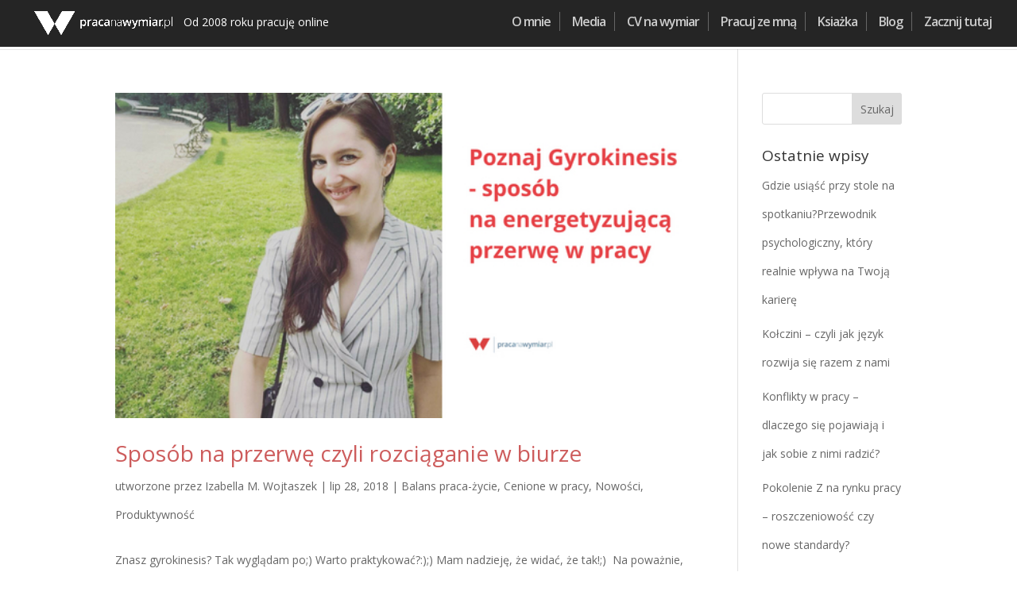

--- FILE ---
content_type: text/html; charset=utf-8
request_url: https://www.google.com/recaptcha/api2/anchor?ar=1&k=6LdDhrcbAAAAAJ1iaCm7Twnz2t5V3vGPrplNoHiB&co=aHR0cHM6Ly9wcmFjYW5hd3ltaWFyLnBsOjQ0Mw..&hl=en&v=PoyoqOPhxBO7pBk68S4YbpHZ&size=invisible&anchor-ms=20000&execute-ms=30000&cb=ym3uuwcw6am1
body_size: 48782
content:
<!DOCTYPE HTML><html dir="ltr" lang="en"><head><meta http-equiv="Content-Type" content="text/html; charset=UTF-8">
<meta http-equiv="X-UA-Compatible" content="IE=edge">
<title>reCAPTCHA</title>
<style type="text/css">
/* cyrillic-ext */
@font-face {
  font-family: 'Roboto';
  font-style: normal;
  font-weight: 400;
  font-stretch: 100%;
  src: url(//fonts.gstatic.com/s/roboto/v48/KFO7CnqEu92Fr1ME7kSn66aGLdTylUAMa3GUBHMdazTgWw.woff2) format('woff2');
  unicode-range: U+0460-052F, U+1C80-1C8A, U+20B4, U+2DE0-2DFF, U+A640-A69F, U+FE2E-FE2F;
}
/* cyrillic */
@font-face {
  font-family: 'Roboto';
  font-style: normal;
  font-weight: 400;
  font-stretch: 100%;
  src: url(//fonts.gstatic.com/s/roboto/v48/KFO7CnqEu92Fr1ME7kSn66aGLdTylUAMa3iUBHMdazTgWw.woff2) format('woff2');
  unicode-range: U+0301, U+0400-045F, U+0490-0491, U+04B0-04B1, U+2116;
}
/* greek-ext */
@font-face {
  font-family: 'Roboto';
  font-style: normal;
  font-weight: 400;
  font-stretch: 100%;
  src: url(//fonts.gstatic.com/s/roboto/v48/KFO7CnqEu92Fr1ME7kSn66aGLdTylUAMa3CUBHMdazTgWw.woff2) format('woff2');
  unicode-range: U+1F00-1FFF;
}
/* greek */
@font-face {
  font-family: 'Roboto';
  font-style: normal;
  font-weight: 400;
  font-stretch: 100%;
  src: url(//fonts.gstatic.com/s/roboto/v48/KFO7CnqEu92Fr1ME7kSn66aGLdTylUAMa3-UBHMdazTgWw.woff2) format('woff2');
  unicode-range: U+0370-0377, U+037A-037F, U+0384-038A, U+038C, U+038E-03A1, U+03A3-03FF;
}
/* math */
@font-face {
  font-family: 'Roboto';
  font-style: normal;
  font-weight: 400;
  font-stretch: 100%;
  src: url(//fonts.gstatic.com/s/roboto/v48/KFO7CnqEu92Fr1ME7kSn66aGLdTylUAMawCUBHMdazTgWw.woff2) format('woff2');
  unicode-range: U+0302-0303, U+0305, U+0307-0308, U+0310, U+0312, U+0315, U+031A, U+0326-0327, U+032C, U+032F-0330, U+0332-0333, U+0338, U+033A, U+0346, U+034D, U+0391-03A1, U+03A3-03A9, U+03B1-03C9, U+03D1, U+03D5-03D6, U+03F0-03F1, U+03F4-03F5, U+2016-2017, U+2034-2038, U+203C, U+2040, U+2043, U+2047, U+2050, U+2057, U+205F, U+2070-2071, U+2074-208E, U+2090-209C, U+20D0-20DC, U+20E1, U+20E5-20EF, U+2100-2112, U+2114-2115, U+2117-2121, U+2123-214F, U+2190, U+2192, U+2194-21AE, U+21B0-21E5, U+21F1-21F2, U+21F4-2211, U+2213-2214, U+2216-22FF, U+2308-230B, U+2310, U+2319, U+231C-2321, U+2336-237A, U+237C, U+2395, U+239B-23B7, U+23D0, U+23DC-23E1, U+2474-2475, U+25AF, U+25B3, U+25B7, U+25BD, U+25C1, U+25CA, U+25CC, U+25FB, U+266D-266F, U+27C0-27FF, U+2900-2AFF, U+2B0E-2B11, U+2B30-2B4C, U+2BFE, U+3030, U+FF5B, U+FF5D, U+1D400-1D7FF, U+1EE00-1EEFF;
}
/* symbols */
@font-face {
  font-family: 'Roboto';
  font-style: normal;
  font-weight: 400;
  font-stretch: 100%;
  src: url(//fonts.gstatic.com/s/roboto/v48/KFO7CnqEu92Fr1ME7kSn66aGLdTylUAMaxKUBHMdazTgWw.woff2) format('woff2');
  unicode-range: U+0001-000C, U+000E-001F, U+007F-009F, U+20DD-20E0, U+20E2-20E4, U+2150-218F, U+2190, U+2192, U+2194-2199, U+21AF, U+21E6-21F0, U+21F3, U+2218-2219, U+2299, U+22C4-22C6, U+2300-243F, U+2440-244A, U+2460-24FF, U+25A0-27BF, U+2800-28FF, U+2921-2922, U+2981, U+29BF, U+29EB, U+2B00-2BFF, U+4DC0-4DFF, U+FFF9-FFFB, U+10140-1018E, U+10190-1019C, U+101A0, U+101D0-101FD, U+102E0-102FB, U+10E60-10E7E, U+1D2C0-1D2D3, U+1D2E0-1D37F, U+1F000-1F0FF, U+1F100-1F1AD, U+1F1E6-1F1FF, U+1F30D-1F30F, U+1F315, U+1F31C, U+1F31E, U+1F320-1F32C, U+1F336, U+1F378, U+1F37D, U+1F382, U+1F393-1F39F, U+1F3A7-1F3A8, U+1F3AC-1F3AF, U+1F3C2, U+1F3C4-1F3C6, U+1F3CA-1F3CE, U+1F3D4-1F3E0, U+1F3ED, U+1F3F1-1F3F3, U+1F3F5-1F3F7, U+1F408, U+1F415, U+1F41F, U+1F426, U+1F43F, U+1F441-1F442, U+1F444, U+1F446-1F449, U+1F44C-1F44E, U+1F453, U+1F46A, U+1F47D, U+1F4A3, U+1F4B0, U+1F4B3, U+1F4B9, U+1F4BB, U+1F4BF, U+1F4C8-1F4CB, U+1F4D6, U+1F4DA, U+1F4DF, U+1F4E3-1F4E6, U+1F4EA-1F4ED, U+1F4F7, U+1F4F9-1F4FB, U+1F4FD-1F4FE, U+1F503, U+1F507-1F50B, U+1F50D, U+1F512-1F513, U+1F53E-1F54A, U+1F54F-1F5FA, U+1F610, U+1F650-1F67F, U+1F687, U+1F68D, U+1F691, U+1F694, U+1F698, U+1F6AD, U+1F6B2, U+1F6B9-1F6BA, U+1F6BC, U+1F6C6-1F6CF, U+1F6D3-1F6D7, U+1F6E0-1F6EA, U+1F6F0-1F6F3, U+1F6F7-1F6FC, U+1F700-1F7FF, U+1F800-1F80B, U+1F810-1F847, U+1F850-1F859, U+1F860-1F887, U+1F890-1F8AD, U+1F8B0-1F8BB, U+1F8C0-1F8C1, U+1F900-1F90B, U+1F93B, U+1F946, U+1F984, U+1F996, U+1F9E9, U+1FA00-1FA6F, U+1FA70-1FA7C, U+1FA80-1FA89, U+1FA8F-1FAC6, U+1FACE-1FADC, U+1FADF-1FAE9, U+1FAF0-1FAF8, U+1FB00-1FBFF;
}
/* vietnamese */
@font-face {
  font-family: 'Roboto';
  font-style: normal;
  font-weight: 400;
  font-stretch: 100%;
  src: url(//fonts.gstatic.com/s/roboto/v48/KFO7CnqEu92Fr1ME7kSn66aGLdTylUAMa3OUBHMdazTgWw.woff2) format('woff2');
  unicode-range: U+0102-0103, U+0110-0111, U+0128-0129, U+0168-0169, U+01A0-01A1, U+01AF-01B0, U+0300-0301, U+0303-0304, U+0308-0309, U+0323, U+0329, U+1EA0-1EF9, U+20AB;
}
/* latin-ext */
@font-face {
  font-family: 'Roboto';
  font-style: normal;
  font-weight: 400;
  font-stretch: 100%;
  src: url(//fonts.gstatic.com/s/roboto/v48/KFO7CnqEu92Fr1ME7kSn66aGLdTylUAMa3KUBHMdazTgWw.woff2) format('woff2');
  unicode-range: U+0100-02BA, U+02BD-02C5, U+02C7-02CC, U+02CE-02D7, U+02DD-02FF, U+0304, U+0308, U+0329, U+1D00-1DBF, U+1E00-1E9F, U+1EF2-1EFF, U+2020, U+20A0-20AB, U+20AD-20C0, U+2113, U+2C60-2C7F, U+A720-A7FF;
}
/* latin */
@font-face {
  font-family: 'Roboto';
  font-style: normal;
  font-weight: 400;
  font-stretch: 100%;
  src: url(//fonts.gstatic.com/s/roboto/v48/KFO7CnqEu92Fr1ME7kSn66aGLdTylUAMa3yUBHMdazQ.woff2) format('woff2');
  unicode-range: U+0000-00FF, U+0131, U+0152-0153, U+02BB-02BC, U+02C6, U+02DA, U+02DC, U+0304, U+0308, U+0329, U+2000-206F, U+20AC, U+2122, U+2191, U+2193, U+2212, U+2215, U+FEFF, U+FFFD;
}
/* cyrillic-ext */
@font-face {
  font-family: 'Roboto';
  font-style: normal;
  font-weight: 500;
  font-stretch: 100%;
  src: url(//fonts.gstatic.com/s/roboto/v48/KFO7CnqEu92Fr1ME7kSn66aGLdTylUAMa3GUBHMdazTgWw.woff2) format('woff2');
  unicode-range: U+0460-052F, U+1C80-1C8A, U+20B4, U+2DE0-2DFF, U+A640-A69F, U+FE2E-FE2F;
}
/* cyrillic */
@font-face {
  font-family: 'Roboto';
  font-style: normal;
  font-weight: 500;
  font-stretch: 100%;
  src: url(//fonts.gstatic.com/s/roboto/v48/KFO7CnqEu92Fr1ME7kSn66aGLdTylUAMa3iUBHMdazTgWw.woff2) format('woff2');
  unicode-range: U+0301, U+0400-045F, U+0490-0491, U+04B0-04B1, U+2116;
}
/* greek-ext */
@font-face {
  font-family: 'Roboto';
  font-style: normal;
  font-weight: 500;
  font-stretch: 100%;
  src: url(//fonts.gstatic.com/s/roboto/v48/KFO7CnqEu92Fr1ME7kSn66aGLdTylUAMa3CUBHMdazTgWw.woff2) format('woff2');
  unicode-range: U+1F00-1FFF;
}
/* greek */
@font-face {
  font-family: 'Roboto';
  font-style: normal;
  font-weight: 500;
  font-stretch: 100%;
  src: url(//fonts.gstatic.com/s/roboto/v48/KFO7CnqEu92Fr1ME7kSn66aGLdTylUAMa3-UBHMdazTgWw.woff2) format('woff2');
  unicode-range: U+0370-0377, U+037A-037F, U+0384-038A, U+038C, U+038E-03A1, U+03A3-03FF;
}
/* math */
@font-face {
  font-family: 'Roboto';
  font-style: normal;
  font-weight: 500;
  font-stretch: 100%;
  src: url(//fonts.gstatic.com/s/roboto/v48/KFO7CnqEu92Fr1ME7kSn66aGLdTylUAMawCUBHMdazTgWw.woff2) format('woff2');
  unicode-range: U+0302-0303, U+0305, U+0307-0308, U+0310, U+0312, U+0315, U+031A, U+0326-0327, U+032C, U+032F-0330, U+0332-0333, U+0338, U+033A, U+0346, U+034D, U+0391-03A1, U+03A3-03A9, U+03B1-03C9, U+03D1, U+03D5-03D6, U+03F0-03F1, U+03F4-03F5, U+2016-2017, U+2034-2038, U+203C, U+2040, U+2043, U+2047, U+2050, U+2057, U+205F, U+2070-2071, U+2074-208E, U+2090-209C, U+20D0-20DC, U+20E1, U+20E5-20EF, U+2100-2112, U+2114-2115, U+2117-2121, U+2123-214F, U+2190, U+2192, U+2194-21AE, U+21B0-21E5, U+21F1-21F2, U+21F4-2211, U+2213-2214, U+2216-22FF, U+2308-230B, U+2310, U+2319, U+231C-2321, U+2336-237A, U+237C, U+2395, U+239B-23B7, U+23D0, U+23DC-23E1, U+2474-2475, U+25AF, U+25B3, U+25B7, U+25BD, U+25C1, U+25CA, U+25CC, U+25FB, U+266D-266F, U+27C0-27FF, U+2900-2AFF, U+2B0E-2B11, U+2B30-2B4C, U+2BFE, U+3030, U+FF5B, U+FF5D, U+1D400-1D7FF, U+1EE00-1EEFF;
}
/* symbols */
@font-face {
  font-family: 'Roboto';
  font-style: normal;
  font-weight: 500;
  font-stretch: 100%;
  src: url(//fonts.gstatic.com/s/roboto/v48/KFO7CnqEu92Fr1ME7kSn66aGLdTylUAMaxKUBHMdazTgWw.woff2) format('woff2');
  unicode-range: U+0001-000C, U+000E-001F, U+007F-009F, U+20DD-20E0, U+20E2-20E4, U+2150-218F, U+2190, U+2192, U+2194-2199, U+21AF, U+21E6-21F0, U+21F3, U+2218-2219, U+2299, U+22C4-22C6, U+2300-243F, U+2440-244A, U+2460-24FF, U+25A0-27BF, U+2800-28FF, U+2921-2922, U+2981, U+29BF, U+29EB, U+2B00-2BFF, U+4DC0-4DFF, U+FFF9-FFFB, U+10140-1018E, U+10190-1019C, U+101A0, U+101D0-101FD, U+102E0-102FB, U+10E60-10E7E, U+1D2C0-1D2D3, U+1D2E0-1D37F, U+1F000-1F0FF, U+1F100-1F1AD, U+1F1E6-1F1FF, U+1F30D-1F30F, U+1F315, U+1F31C, U+1F31E, U+1F320-1F32C, U+1F336, U+1F378, U+1F37D, U+1F382, U+1F393-1F39F, U+1F3A7-1F3A8, U+1F3AC-1F3AF, U+1F3C2, U+1F3C4-1F3C6, U+1F3CA-1F3CE, U+1F3D4-1F3E0, U+1F3ED, U+1F3F1-1F3F3, U+1F3F5-1F3F7, U+1F408, U+1F415, U+1F41F, U+1F426, U+1F43F, U+1F441-1F442, U+1F444, U+1F446-1F449, U+1F44C-1F44E, U+1F453, U+1F46A, U+1F47D, U+1F4A3, U+1F4B0, U+1F4B3, U+1F4B9, U+1F4BB, U+1F4BF, U+1F4C8-1F4CB, U+1F4D6, U+1F4DA, U+1F4DF, U+1F4E3-1F4E6, U+1F4EA-1F4ED, U+1F4F7, U+1F4F9-1F4FB, U+1F4FD-1F4FE, U+1F503, U+1F507-1F50B, U+1F50D, U+1F512-1F513, U+1F53E-1F54A, U+1F54F-1F5FA, U+1F610, U+1F650-1F67F, U+1F687, U+1F68D, U+1F691, U+1F694, U+1F698, U+1F6AD, U+1F6B2, U+1F6B9-1F6BA, U+1F6BC, U+1F6C6-1F6CF, U+1F6D3-1F6D7, U+1F6E0-1F6EA, U+1F6F0-1F6F3, U+1F6F7-1F6FC, U+1F700-1F7FF, U+1F800-1F80B, U+1F810-1F847, U+1F850-1F859, U+1F860-1F887, U+1F890-1F8AD, U+1F8B0-1F8BB, U+1F8C0-1F8C1, U+1F900-1F90B, U+1F93B, U+1F946, U+1F984, U+1F996, U+1F9E9, U+1FA00-1FA6F, U+1FA70-1FA7C, U+1FA80-1FA89, U+1FA8F-1FAC6, U+1FACE-1FADC, U+1FADF-1FAE9, U+1FAF0-1FAF8, U+1FB00-1FBFF;
}
/* vietnamese */
@font-face {
  font-family: 'Roboto';
  font-style: normal;
  font-weight: 500;
  font-stretch: 100%;
  src: url(//fonts.gstatic.com/s/roboto/v48/KFO7CnqEu92Fr1ME7kSn66aGLdTylUAMa3OUBHMdazTgWw.woff2) format('woff2');
  unicode-range: U+0102-0103, U+0110-0111, U+0128-0129, U+0168-0169, U+01A0-01A1, U+01AF-01B0, U+0300-0301, U+0303-0304, U+0308-0309, U+0323, U+0329, U+1EA0-1EF9, U+20AB;
}
/* latin-ext */
@font-face {
  font-family: 'Roboto';
  font-style: normal;
  font-weight: 500;
  font-stretch: 100%;
  src: url(//fonts.gstatic.com/s/roboto/v48/KFO7CnqEu92Fr1ME7kSn66aGLdTylUAMa3KUBHMdazTgWw.woff2) format('woff2');
  unicode-range: U+0100-02BA, U+02BD-02C5, U+02C7-02CC, U+02CE-02D7, U+02DD-02FF, U+0304, U+0308, U+0329, U+1D00-1DBF, U+1E00-1E9F, U+1EF2-1EFF, U+2020, U+20A0-20AB, U+20AD-20C0, U+2113, U+2C60-2C7F, U+A720-A7FF;
}
/* latin */
@font-face {
  font-family: 'Roboto';
  font-style: normal;
  font-weight: 500;
  font-stretch: 100%;
  src: url(//fonts.gstatic.com/s/roboto/v48/KFO7CnqEu92Fr1ME7kSn66aGLdTylUAMa3yUBHMdazQ.woff2) format('woff2');
  unicode-range: U+0000-00FF, U+0131, U+0152-0153, U+02BB-02BC, U+02C6, U+02DA, U+02DC, U+0304, U+0308, U+0329, U+2000-206F, U+20AC, U+2122, U+2191, U+2193, U+2212, U+2215, U+FEFF, U+FFFD;
}
/* cyrillic-ext */
@font-face {
  font-family: 'Roboto';
  font-style: normal;
  font-weight: 900;
  font-stretch: 100%;
  src: url(//fonts.gstatic.com/s/roboto/v48/KFO7CnqEu92Fr1ME7kSn66aGLdTylUAMa3GUBHMdazTgWw.woff2) format('woff2');
  unicode-range: U+0460-052F, U+1C80-1C8A, U+20B4, U+2DE0-2DFF, U+A640-A69F, U+FE2E-FE2F;
}
/* cyrillic */
@font-face {
  font-family: 'Roboto';
  font-style: normal;
  font-weight: 900;
  font-stretch: 100%;
  src: url(//fonts.gstatic.com/s/roboto/v48/KFO7CnqEu92Fr1ME7kSn66aGLdTylUAMa3iUBHMdazTgWw.woff2) format('woff2');
  unicode-range: U+0301, U+0400-045F, U+0490-0491, U+04B0-04B1, U+2116;
}
/* greek-ext */
@font-face {
  font-family: 'Roboto';
  font-style: normal;
  font-weight: 900;
  font-stretch: 100%;
  src: url(//fonts.gstatic.com/s/roboto/v48/KFO7CnqEu92Fr1ME7kSn66aGLdTylUAMa3CUBHMdazTgWw.woff2) format('woff2');
  unicode-range: U+1F00-1FFF;
}
/* greek */
@font-face {
  font-family: 'Roboto';
  font-style: normal;
  font-weight: 900;
  font-stretch: 100%;
  src: url(//fonts.gstatic.com/s/roboto/v48/KFO7CnqEu92Fr1ME7kSn66aGLdTylUAMa3-UBHMdazTgWw.woff2) format('woff2');
  unicode-range: U+0370-0377, U+037A-037F, U+0384-038A, U+038C, U+038E-03A1, U+03A3-03FF;
}
/* math */
@font-face {
  font-family: 'Roboto';
  font-style: normal;
  font-weight: 900;
  font-stretch: 100%;
  src: url(//fonts.gstatic.com/s/roboto/v48/KFO7CnqEu92Fr1ME7kSn66aGLdTylUAMawCUBHMdazTgWw.woff2) format('woff2');
  unicode-range: U+0302-0303, U+0305, U+0307-0308, U+0310, U+0312, U+0315, U+031A, U+0326-0327, U+032C, U+032F-0330, U+0332-0333, U+0338, U+033A, U+0346, U+034D, U+0391-03A1, U+03A3-03A9, U+03B1-03C9, U+03D1, U+03D5-03D6, U+03F0-03F1, U+03F4-03F5, U+2016-2017, U+2034-2038, U+203C, U+2040, U+2043, U+2047, U+2050, U+2057, U+205F, U+2070-2071, U+2074-208E, U+2090-209C, U+20D0-20DC, U+20E1, U+20E5-20EF, U+2100-2112, U+2114-2115, U+2117-2121, U+2123-214F, U+2190, U+2192, U+2194-21AE, U+21B0-21E5, U+21F1-21F2, U+21F4-2211, U+2213-2214, U+2216-22FF, U+2308-230B, U+2310, U+2319, U+231C-2321, U+2336-237A, U+237C, U+2395, U+239B-23B7, U+23D0, U+23DC-23E1, U+2474-2475, U+25AF, U+25B3, U+25B7, U+25BD, U+25C1, U+25CA, U+25CC, U+25FB, U+266D-266F, U+27C0-27FF, U+2900-2AFF, U+2B0E-2B11, U+2B30-2B4C, U+2BFE, U+3030, U+FF5B, U+FF5D, U+1D400-1D7FF, U+1EE00-1EEFF;
}
/* symbols */
@font-face {
  font-family: 'Roboto';
  font-style: normal;
  font-weight: 900;
  font-stretch: 100%;
  src: url(//fonts.gstatic.com/s/roboto/v48/KFO7CnqEu92Fr1ME7kSn66aGLdTylUAMaxKUBHMdazTgWw.woff2) format('woff2');
  unicode-range: U+0001-000C, U+000E-001F, U+007F-009F, U+20DD-20E0, U+20E2-20E4, U+2150-218F, U+2190, U+2192, U+2194-2199, U+21AF, U+21E6-21F0, U+21F3, U+2218-2219, U+2299, U+22C4-22C6, U+2300-243F, U+2440-244A, U+2460-24FF, U+25A0-27BF, U+2800-28FF, U+2921-2922, U+2981, U+29BF, U+29EB, U+2B00-2BFF, U+4DC0-4DFF, U+FFF9-FFFB, U+10140-1018E, U+10190-1019C, U+101A0, U+101D0-101FD, U+102E0-102FB, U+10E60-10E7E, U+1D2C0-1D2D3, U+1D2E0-1D37F, U+1F000-1F0FF, U+1F100-1F1AD, U+1F1E6-1F1FF, U+1F30D-1F30F, U+1F315, U+1F31C, U+1F31E, U+1F320-1F32C, U+1F336, U+1F378, U+1F37D, U+1F382, U+1F393-1F39F, U+1F3A7-1F3A8, U+1F3AC-1F3AF, U+1F3C2, U+1F3C4-1F3C6, U+1F3CA-1F3CE, U+1F3D4-1F3E0, U+1F3ED, U+1F3F1-1F3F3, U+1F3F5-1F3F7, U+1F408, U+1F415, U+1F41F, U+1F426, U+1F43F, U+1F441-1F442, U+1F444, U+1F446-1F449, U+1F44C-1F44E, U+1F453, U+1F46A, U+1F47D, U+1F4A3, U+1F4B0, U+1F4B3, U+1F4B9, U+1F4BB, U+1F4BF, U+1F4C8-1F4CB, U+1F4D6, U+1F4DA, U+1F4DF, U+1F4E3-1F4E6, U+1F4EA-1F4ED, U+1F4F7, U+1F4F9-1F4FB, U+1F4FD-1F4FE, U+1F503, U+1F507-1F50B, U+1F50D, U+1F512-1F513, U+1F53E-1F54A, U+1F54F-1F5FA, U+1F610, U+1F650-1F67F, U+1F687, U+1F68D, U+1F691, U+1F694, U+1F698, U+1F6AD, U+1F6B2, U+1F6B9-1F6BA, U+1F6BC, U+1F6C6-1F6CF, U+1F6D3-1F6D7, U+1F6E0-1F6EA, U+1F6F0-1F6F3, U+1F6F7-1F6FC, U+1F700-1F7FF, U+1F800-1F80B, U+1F810-1F847, U+1F850-1F859, U+1F860-1F887, U+1F890-1F8AD, U+1F8B0-1F8BB, U+1F8C0-1F8C1, U+1F900-1F90B, U+1F93B, U+1F946, U+1F984, U+1F996, U+1F9E9, U+1FA00-1FA6F, U+1FA70-1FA7C, U+1FA80-1FA89, U+1FA8F-1FAC6, U+1FACE-1FADC, U+1FADF-1FAE9, U+1FAF0-1FAF8, U+1FB00-1FBFF;
}
/* vietnamese */
@font-face {
  font-family: 'Roboto';
  font-style: normal;
  font-weight: 900;
  font-stretch: 100%;
  src: url(//fonts.gstatic.com/s/roboto/v48/KFO7CnqEu92Fr1ME7kSn66aGLdTylUAMa3OUBHMdazTgWw.woff2) format('woff2');
  unicode-range: U+0102-0103, U+0110-0111, U+0128-0129, U+0168-0169, U+01A0-01A1, U+01AF-01B0, U+0300-0301, U+0303-0304, U+0308-0309, U+0323, U+0329, U+1EA0-1EF9, U+20AB;
}
/* latin-ext */
@font-face {
  font-family: 'Roboto';
  font-style: normal;
  font-weight: 900;
  font-stretch: 100%;
  src: url(//fonts.gstatic.com/s/roboto/v48/KFO7CnqEu92Fr1ME7kSn66aGLdTylUAMa3KUBHMdazTgWw.woff2) format('woff2');
  unicode-range: U+0100-02BA, U+02BD-02C5, U+02C7-02CC, U+02CE-02D7, U+02DD-02FF, U+0304, U+0308, U+0329, U+1D00-1DBF, U+1E00-1E9F, U+1EF2-1EFF, U+2020, U+20A0-20AB, U+20AD-20C0, U+2113, U+2C60-2C7F, U+A720-A7FF;
}
/* latin */
@font-face {
  font-family: 'Roboto';
  font-style: normal;
  font-weight: 900;
  font-stretch: 100%;
  src: url(//fonts.gstatic.com/s/roboto/v48/KFO7CnqEu92Fr1ME7kSn66aGLdTylUAMa3yUBHMdazQ.woff2) format('woff2');
  unicode-range: U+0000-00FF, U+0131, U+0152-0153, U+02BB-02BC, U+02C6, U+02DA, U+02DC, U+0304, U+0308, U+0329, U+2000-206F, U+20AC, U+2122, U+2191, U+2193, U+2212, U+2215, U+FEFF, U+FFFD;
}

</style>
<link rel="stylesheet" type="text/css" href="https://www.gstatic.com/recaptcha/releases/PoyoqOPhxBO7pBk68S4YbpHZ/styles__ltr.css">
<script nonce="aiIIJ1G26_F5zo5V70--mw" type="text/javascript">window['__recaptcha_api'] = 'https://www.google.com/recaptcha/api2/';</script>
<script type="text/javascript" src="https://www.gstatic.com/recaptcha/releases/PoyoqOPhxBO7pBk68S4YbpHZ/recaptcha__en.js" nonce="aiIIJ1G26_F5zo5V70--mw">
      
    </script></head>
<body><div id="rc-anchor-alert" class="rc-anchor-alert"></div>
<input type="hidden" id="recaptcha-token" value="[base64]">
<script type="text/javascript" nonce="aiIIJ1G26_F5zo5V70--mw">
      recaptcha.anchor.Main.init("[\x22ainput\x22,[\x22bgdata\x22,\x22\x22,\[base64]/[base64]/[base64]/bmV3IHJbeF0oY1swXSk6RT09Mj9uZXcgclt4XShjWzBdLGNbMV0pOkU9PTM/bmV3IHJbeF0oY1swXSxjWzFdLGNbMl0pOkU9PTQ/[base64]/[base64]/[base64]/[base64]/[base64]/[base64]/[base64]/[base64]\x22,\[base64]\x22,\[base64]/w6PCrDhPHMOWNhwFw6Bjw7fDiwPCl8Kuw4U7w7nDo8O1dsOPF8K8RsKBWMOwwoIwecOdGlUUZMKWw5HCoMOjwrXCmsKew4PCisOSM1loLnXClcO/G1RXehEQRTlhw4bCssKFOzDCq8OPF3nChFdHwpMAw7vCpsK7w6dWJ8ObwqMBYBrCicOZw6plPRXDsWptw7rCr8OZw7fCtw7Dh2XDj8K/wq0Ew6QDYgY9w5rCvhfCoMK/wrZSw4fCs8OcWMOmwo12wrxBwprDm2/DlcOtHGTDgsOrw6bDicOCZcK4w7lmwowQcUQxMwt3PUnDlXhOwrc+w6bDrsK2w5/Do8OVPcOwwr4HasK+UsK3w7jCgGQuOQTCrUPDtFzDncKBw4fDnsOrwqlXw5YDSgrDrADCsH/CgB3Du8Orw4V9KcKMwpNub8K1KMOjD8OPw4HCssKAw6tPwqJww5jDmzk+w6A/wpDDrz1gdsOcdMOBw7PDrMOURhIbwrnDmBZvQw1PNi/Dr8K7dMKOfCAPYMO3UsK8wq7DlcOVw4TDnMKvaEnCr8OUUcOTw6bDgMOuQm3Dq0gTw4bDlsKHdgDCgcOkwonDim3Cl8OqdsOoXcO6RcKEw4/CvsOkOsOEwrVFw45IFsO+w7pNwo4Gf1hVwpJhw4XDm8O8wql7wo3Ch8ORwqtVw47DuXXDhsOrwozDo0MtfsKAw5/DoUBIw6Z9aMO5w4Q2GMKgMgFpw7o4dMOpHjMtw6QZw59XwrNRTixBHBPDncONUjzCmw0iw57Dm8KNw6HDhlDDrGnCpcK5w50qw6HDqHVkIcOhw68uw6fClQzDninDiMOyw6TCogXCisOpwr7DiXHDh8OawrHCjsKEwp3DpUMiUcOUw5oKw4HCgMOcVGDCrMOTWEPDsB/DkxMWwqrDohPDmG7Dv8KdAF3ChsK+w6V0dsK2LRI/GTDDrl8FwphDBD7DqVzDqMOZw6M3wpJxw4V5EMOnwp55PMKcwpo+ejAZw6TDnsOBNMOTZTU5wpFiesKvwq52HAZ8w5fDv8OWw4Y/[base64]/CssO8fMKtXcKsDCrCkcO7wqzCjsOqa357w7bDqgkWBC/Cq3fDsTsCw6LDswbCpTACSSTCqElswrXDo8OcwozCuDEAw5fDncO0w7LCjHI5C8KlwrpjwrdsLcO5AAbCrsOFDsKDCHrCsMKjwoRMwqEyOcKLwofDlAYKw6XDrsOUCALCigEbw6NVw7TDosO9w7A2w4DCvl8Vw6Mcw6ELSlDCtcO/F8OCIsO3E8KnZ8KzZEFaaxx+ZXHCgsOAw5jCtzl+wrB6woHDvMOzL8K5wq/CsnYUwrdPDGbDpSTCmx0lw7F5HnrCsHE2wplYwqNLDMKBZ2cMw681YMOHNEcFw4dpw6rCo0spw6Rew55tw5/DpR0LCFRMHcKsDsKgOsKyW0UDXsOBwoLCh8O4wpwQS8KiesKxw7bDtsOMBMOyw47Dt1ldHsK/dXVubMKUwottRCjDv8KpwrkIT3cQwqhNbsOEwrVCY8OswqzDsmJwYFgVw6kAwpAREV8wXcKASMKdJQjDmsOPwozCjmNVG8KdZ1wPw4nDpcKxL8KBa8KEwp12w7LCtx5DwoQ4dHfDj28aw51zHGHCuMOwZilySGTDqsO+YAvCrh3DizRUUihQwonDhk/DqERowofDmTcnwpUvwp04KMO/w7RfIXTDocK7w5t2KRATGcOTw5XDmE4nEBfDtj7CpsOkwqFdw4PDiR7Do8OydMOlwoPCt8Ohw5J6w4lyw6zDqsO8wo9wwqJSwpDCosOqLsOGTMKJdHk4BcOBw6/[base64]/Du8O/HgxJcDgHwqXCgizCu0TDtcOAexUMJcK0M8OdwrxgfcOLw4PCtg7DlifCtRzCrGplwrZcR1x0w4/CisK9Rg3DicOWw4TCh2BLwq8uw6jDri/[base64]/CpEwtUsKKw4MLYg0Uw4JKeBjCiDU4TMKjwr3CtxBJw4zDhADCmsKDwpTDuzTDocKLJMKTwrHClyrDj8OYwrzCikfDuw8Ewp4jwrNJPknCn8Omw6LDtsOPfcOfOAXClMOVXxYfw7YjeBXDvwDCt1c+CMOkSgfDtwfCm8OXwpjCgMK6Kkp5wpnCrMO/w5kaw4gLw5vDkhPCkMK8w4JAw4tDwrY3wqsvE8OoHxXDqMKhwo7Cp8OBZ8OewqHDgn4HKMOIbGvDnzs7X8KXIMK6w51KZi8IwpEMw5nCicOKfyLCr8K2OMKhBMOCw7DCkicvWcKpw6pjHmvCimPCoT7CrMK6wqdMQELCpMKlwrzDnDdjV8Osw7/DscKhZmbDmsOHwqs1B3Zgw6URw43DtsORMMKVw5nCo8Ktw7s2w6JDwp0gw7nDmMKlbcOIYgrCmcKfGUIjMFjChgpRTAzCrMK3aMO5wpQMw59Qw5lzw4/[base64]/CoMK0acOze1hTXi3DrXpfwqbDvlxTNsKqw5B+wo1Cw4Mowqhbd155XcO6VcOEw5lRwqM5w5rCssKhVMK9wrJGNjxRVcKdwoliERAWegY1wrjCnMOWHcKcHcOBNhTCrz/Dv8OiL8KNc2Vaw6rDusOaW8OmwqIfGMKxAU7CmsOuw5zDkmfClXJxwrzCjsOcw5MmZk9OGcKeBTXDjwfDnnUwwp3CicOPw7DDv0LDmyVbOjlIQ8KDwpcjGMOpw490wrBxD8Ktwr/DiMOdw5QUwovCsQVPFDPCjcOkwoZ9CsKlw6bDtMKdw6nDnDYdwosiYhAnZWRUwp0pwptHwolBGsK7TMO9w5zDrhwZC8Oiw63DrsORPXFXwp7CuXXDi0fDi0LCv8KBfRgdOMOjV8Kpw6gQw6DCi1zClMO+w7jCuMONw4pKXzdZbcOvYSTCtcOLGScrw5kHwqvDt8O/w5/CvMO/[base64]/DgMOpbTpTw4BWw7/Cv8K3NXrCuWbCkzV0w5TCgsKrMsOJwp0SwqBNwqLCv8KPX8OmNxrDj8KJw5HDhQrCuG3DrcK0w5RRAcOkZW8HQMKWJMOdPsKtIhUCJsOvw4MhFibCosK/b8Ocw4o9wokaRE9dw6QYwqfCisKgb8KQwrsXw7XDn8KGwozDkBo6c8KGwpLDlUDDqsOsw582wqV9wovCksONw5fCgDZ7wrFMwppSw4LCoSLDhVRobVd2M8KBwoMJYcOuwq/DiXPCtcOVwq9/Y8OmT3DCucKwMA0zTyQjwqR6wrhYYV3Dr8OCIlTDuMKuAVZ2woNmVsOFw4LDmTbCnGnCvAPDlsKww53CjcOkUMKeYH/Dk1hLw5lncMO4w4UTw4wQAsO8Q0HDuMK3M8OawqDDmsKvAFoyBcOiwo/[base64]/B8K+EsO1GxwHwps6wq3ChMOiYsK8N2t1LcO2NxPDmmDDnUrDg8KoSMO6w408PcOUw7TCtEYfwpDClcO5asKmwo/[base64]/Dk2JBwonCisOtPTMlZgDCucK1QBZQOcOgNTPCucOeAi4cw6VMwrPCpsKZV0fDmG/Dh8KYwozDn8KrBy/CkHXCtW/CgsOyP1TDkl8tfhXCkBwew5HDqsOFfB3DuRodw4DCqcKow4jCjcKdSGJNdCNOCcKdwpdkPcO4MVdlw6AHwpvChS7DvMO/[base64]/Cv2zDiW7Dj1oEwrlWw5N2RMKyCVouIcOvw7jCl8Obw7HCmFJNw58jbMKxf8OCbHXComlZw65+FWvDuiDCscO2w6HDmVoqRCzDlmtLesO0w61pago8clJAVEN/MW7CjHPCi8KvEWnDjhXDmAXCrBnDo0/DgjrDvBDDtsOGMcK2J2LDn8OCYWsDHRtfYybCmm0BWjNKd8Kuw7zDjcOobMOuTMOPOsKJVjonZXY/w6TCgMOgemRbw4/[base64]/DiXLCj0LCvSYxGTPCocO6BcONwo3Ci8ODeC0Bwo7DvsOWwqwtelILLsKqwqFhbcORw5Vqw5fCtMKIQnM7w6TDpXs+w7jChG9DwpVTw4QHY2jDtMOEw7bCt8KpbiHCvVDCoMKcJ8K2wqI5RHPDrQ7Dp1QnE8Oiwq1aEsKIKSLCkEfDvD9lw7RQDS/DjMKzwpASwrjDl2XDtn5vEgJhFsOuWzchw5FlMcO6w4pjwoZcRRQ1w6I+w6/Dr8O9HsOTw4fCky3Ds2Uscl/[base64]/DmWAfwoJzwoR+TiURw4LDksORRXDDqCHDv8K6UcKHOcKzNjNjUsKFw4LCvMKpwpQ3ZMKQw6sRNQ0YRAnDvsKnwo5nwoMbMsOhw6o+BWleIAvDiRhtwqjCsMKuw4TDgUlBw700SBzDisOcD0Epwr3CisOfR3hMMGTDvcONw5AxwrbCrsK5ElkAwpheSsO+WMKnWR/DqS0Xw7Fdw7LDgsK1HcOASTU5w5vCiH1Ow5HDqMKnwpLCjUEJQxXDisKMw4NkElwVJsKpOiN1w65dwqkLfHvDrMOTE8OZwpUuw6Bkwp9mw7JCwq10w4zCtWjDj2MwGMOfDkc2e8OKDsOKCynCrSwNCENZIxoZIsKcwrJaw5kiwp/DvMKiMcKtOcOyw57Cj8OIclXDhcKKw6XDiSInwo5xw6nCiMKwL8KdFcOSNgROw7J2EcOJIHcVwpDDhwfDvlw/w6lmNmfCicKCHUo8Cj/DrcKVwqoHO8OVw4jDmcOFwp/DqFkeRnrCkcKswqfCgV0hwoPDuMOJwrEBwp7DmcOjwpbCrsK4Sxc8wpLCh17Dnn48wqLCi8Kzwok/aMK7wpBWP8Kiw7wZPMKnwojCs8OoVMO8G8Oqw6fCr0XDvcK/w4owa8O3HsKqcMOsw73CusO1McOXdRTDjhwiwrpxw6zDpsOnFcOQBMOvFsO1Dm0kXxTDp0fClsKzPxx4wq0Xw6HDg2t9FVHDrR1+fsKYJ8Odw7rCucO/wpvCm1PCln/[base64]/Dt05dw7dZw504ecKJw5YNwrhzBzd4w5vCgxnDgnMxw4N7WDHCg8KNRnIdw7cGU8OTasOGwr/DtsKfW1pswr0xwo4mBcOpw7Q0KsKdw5tWdsKtwrBJe8Oqw5I5PcKAIsO1JMO+PsO9d8OmPwzCtsKQw45RwqPDmD3Cl0XCtsKKwowbUQwrMX/CrMOEwozDuF3CiMK1QMK8HAwsb8OZwoZwMsOqw48JQ8OwwpBkVMOHLcO7w4gPAcOOLMOCwobCrUxZw60AbEfDuGzCq8KNw7XDpnUARhTDncO4wowBw4/ClMOxw5zCu2PDtjsTA0kOKsOswodJTcOvw5rDlcKGa8KHMcKewq4Fwq/Dj1/[base64]/wpIOwrgkGwvCoVpvMMKGwohywpvCoDBjwp4Gf8OTc8O2wojCrcK7w6PCsk8bw7dJw7/CgMOtwoXDjmHDh8K6MsKAworCmgZ/DXY6MCnCh8KgwoZlw7BJwq8mEcKzCcKAwrPDjAPCvj0Jw651FXLDp8KWwphzeF8oKMKKwog0esOYShJVw74fwqN4BTvCtMOiw7rCucOoHVlAwrrDrcKqwpTDvSLDgXbCpVPCgMOMwopww6M0wqvDmTDChz4hwpY2LADDnMK2IzLDlcKHERvCmsOkXsODVz/[base64]/wrgPWx9Ww4fDjg3CvsOBw4fDp8O2aMOVwqzCqcOgwqDCkxxHwqInbMOIwphywqJdw7TDmcOTNkXCqHrCgAJ8wroTSMOlw4jDgMKcWcK4wo/CusKZwq0SKgbCk8KPwpHCnMKOegDCugBWwqLDnXAAw4XClCzCs0V5Wx5TXMOIentIQkDDjTHCrcO0wozCrcOBF2HCvVLCoxtkDCHCrsOswqprwo5Xw61/wrYsMz3CsHnCjcKDe8O+fcKDdD8/[base64]/DnVfCg8KKwrNywpfDuMKhA1wde3gAwr12f8O4w7bCscKnwp0zLcOXw68qVMKXwqQuasKgYTXCucO2aGXDr8KoLEklSsOOw6JJKRxhDCHCiMOEYhM6NGbDgmoUw5DDthBdwq/DmCzDgRUDw4PCssOrJRPCkcOlMsKnw7FPZMOswptLw4wRwrPCo8KEw5cgP1fDlMOYUigAwqPCvFBKHsONFCfCm04kPk/Du8KaWEHCqcOFw6ILwq7Cu8KZD8OjYAPDv8OAOlIpOEYvfsOEJ2ZXw5F9JcO3w73CiU9xIWrClgjCqhBMc8KIwqlfY1ZKTR/CrMOqw7oYJcOxXMKhRUcXw5gPw67CkhrClsOBw4TDmsKYw5/DpjkfwqvCvEYIwprDicKLSMKEw7TCtcKEI3/Dl8KQE8KELsOTw4JkFsOtbmPDlsKGDTfDvMO+wrXDqMOlBsKow5rDo0DCg8OZdMKpwqIhKTnDmcOSGMOLwqt3wqdpw7E7MMKNVWNQwrN0w6EkIMKUw7jDo1AfcsOMTAt9wrnDrMKZwoExw6hkw6QJwr/CtsK6R8O8T8KgwoBPw7rCl2jDh8KCGD1jE8K9HcOlDUpcWT7Cp8OYT8O/w4FrZsOGwpU+wptRwqQyTsKjwp/CkMOmwoA2OsK7QsOzXhXDh8K7worDncKewp3CsXJHNcKiwr3CqVAkw4zDr8OsU8Ohw7rCqsO+S3BQw7bCpBU0wozCn8KbQXEWccO9ZT/DpcOuwqHDkwVcIcKXD2HDqsK9dx45ecO+a0dvw7bCq09fw59xBHzDlsKSwobDssONw7rDl8ObaMOLw6HCmsKIdMO9w5TDgcKlwpvDgHYXEcOGwqPDo8Otw6g/Nxgab8KVw63DlB19w4xFw6bDrFtcwovDpU7CoMK4w4HDvcOJwrHCl8KjWcKQBsKlAMKfw4h9wrwzw6psw4DDisOEw5kgU8KQb1HCoDrDixPDm8KNwrnCmCrCjcKVamhofg/DoBTDosOaWMKdHl/DpsK4BWl2bMOuUgXCosK3LMOzw5NtWX41w4fDp8KPwq3DnARtwrfDhsKyJMKkGMOaR33Dmm10eg7DnHLDqivDrDBQwppsPMOBw71hD8OST8KnBcOaw6FzeyvCvcK4wpNlPsKPwqp6wr/[base64]/DiHxawqTDmsOQIjAcw5Akwr/[base64]/ClGHDv8Kfw7IBVi0pwqMbwrvChsK5R8K/wpXDqsK4w5M5w5nCjMKFwooVLcKow6AEw5fCgx8oOz80w6nDgWYlw7jCr8KDDsOOw41dTsOyL8O4wrAXw6HDocOIwofCli3CjyHCsHfChwLDhsONbX7CrMO0w5tOOErDpCvDnjrDgS7CkAhBwpTDpcK0PHBFwokKw6XCksOowrc0JcKbfcK/wpwWwq1wd8KQw4HCqsKpw4VTe8KoY1DCkWzCkMK2Sg/CiypOXMKIwpkIwonCtMKZMAXCng8dYsKWBMKyLRUcw79wQ8OwJMKXesO9wqwuwr9LZsKKwpcXN1VHwrdXE8KswoJpwrl2w57CphtYKcOtw54Zw6oLwrzCocOzwrXDhcOyR8KVdCMQw5U4bcOUwqrCgDDCrsKKw4TChMKcAB3DnTPCp8KrZ8OCJEgfdGk/w6vDq8Oaw5Y8wol/[base64]/DqmxyE8O/d1zCshfDhcK3QcOUw7DDum4qB8OaP8KnwqFTwrzDtWnDgTUPw6/Cv8KqacO8NMODw71Iw6ZyX8O2GiIgw7Y1KDHDncOww5l6EcK3wrrDnE4GAsOjwrPCusOrw5rDgE4yfsKSBcKkwqMmGWQLw4IRwpTDocKwwq4+ZCfCnhfClMObw699wpYBwq/CvGQLDsO3W0h2wp7CkwnDk8Ofw4kRwrDChMOhf2NxRMOqwrvDlMKPY8OFw5Ntw6oTw7l6asOuw6fCkcKMw7rCosOJw7o2U8OKbGDCphM3wp18w7tiPcKsEndTMALCnMK9aT4ILj52w7Mzw5nComTCr1JPw7EON8O/HsOPwppPScKDJmcGwqfDgsKDa8OTwo3Dj09jLcKjw4LChMOyXgvCvMOeWsODwqLDvMKmPsOWdsOBwoXClVEww40SwpnDg2BbesKZTg5Aw6zCrTHCicKVZ8KRYcOCw5HDmcO/SMKyw6HDoMK4wokJVnUMwo/[base64]/KMKETMKiwpHDgFXDqsOxwr3CpcKiw6FqfMOdw43CrTEFwprCkcOnTXTChR4/QxLCklrCqsOnw70zcmTDrjTCq8ObwoIzw53DsCPDin8bwpnDoH3Cq8KTAAF6PmjDhxrDhsO5wqTCj8KwbnbDtS3DhMO8F8O7w4bCki5fw48JC8KXbhFQSMOuw405wrDDj2JaNcKgKC97woHDm8KZwoPDvsKKwpjCpMKvw7ENN8K/[base64]/worDkcK5GcOEw47Dn8Oxw5jDq37Dsid9wq9FK8KEwoLCqMKOYsKcw4zDg8O7KzoSw6/CtsOxKcKvcsKswp8OVcOFG8KIw51MW8OFQxp0w4XCr8OZL2wvL8Kww5fDoTxdCjrCnMKORMOUZEhUBkTDpMKBPBdsSkI3LMKdUE7DjMO6WcOBM8OFwqXCt8OBcB7Cq05ow6jDosOWwp7CtsOwayDDtljDr8Okwp0iZAfChsOSw7zCgcKVIMKAw4MHPm/[base64]/CqQ8YwpfCrMOkwoXCuxhrWw5ccArCu8ONDgQyw4JeQsOUw4ppT8OPM8K0w67Duz3Dm8Orw77Cthprw5nDrBfCm8Omb8KWw7bDlx1dw5tLJMOqw7NKO3vCr2htTcOIw4jDvcOSw4HDtTFKwrZkIwrDqRbDqTDDmMOMezMVw77DjsOQw6/DocKXwr/Di8O2RTDCgMKVw5PDmlMFwrfCpULDi8KoVcK/wqfCksKGUh3DkV3CjcKSDsKewqLCh3hWw7fCu8K8w4FsD8KvMVzCtsO+TX50woTCtjJHYcOgw4VCfMKawqFVw5M9w4wcwqwFLcKlw7nCqMKUwrXDpMKJBW/[base64]/DscKMw7jCsSQnCsO9w5fCqT91OlbDvQDDrnA6wolyLMKaw47Cs8KbHypWw43CqXvCuBxmwqEQw5/CsX4DYARDwpnCn8K2CcKFDDvCrlPDssKmwrrDmGJYVcKcd3LCiCbCjsO0w6JOQjTCvsKdb0c1BVrChMOYw5lCwpHDrcONw4TDrsKtwoXCjHDCkHkeXHF1w7XCtcOdUTPDm8OJw5VgwpzCmcOkwo7Ci8O1wqjCvMOnwpjCrsKOFcOaZsK0wpDCmGp0w6rCqAY/Z8O0MjNlMcOyw6MLwqRFw4fDo8OrBXp4wpcCMMOUwq5yw57CqE/[base64]/TTQZw7gnwrs1W8OQIV9mwp4Swp/Cp8OTWCRALcKcwpHCmcKawrXDnxt6AMKbCsOcVCcCC1XCjm1Fw5bDkcOLw6TCmcOHw6DChsK/[base64]/[base64]/DvFfCncOhKsORb8K8w7HCucKEw5EVw4rCqsOPUBXCrhbCr0zCv29Dw7XDtEARTlgFLcOLesOzw7nCpMKDEMOiwpIZJMOYwpTDssKqw7HDvsKQwpnCjj/CojLClBd8enzDjy3ClijCnsOhM8KMQ0tlAXTCh8KSFV/[base64]/wqoYaMOAw7/DnRkiN8OAwqXCm8KjacOXFMOHwptfUMOsBh4CacOvwr/[base64]/DncKvR8OfPR/DpcKUw4rCrkltw6gTDMKEwqNiA8OQGWvDng7ClikBK8KbeW/DpMKtwqzCnDTDuQfCiMKuQ19cwpTCnQDCi3XCggVcccKgR8OyIWDDucKNwqLDvsKXRgzCmTU7O8OWCcOlwoRhw5TCu8O7NcKxw4TCsynCoC/Di28FC8KZRXMrw5XCnCBlcsO4wrTCpV/DvQQ4wqhrwoUfCkvCgGLDjGPDhQvDv3LDjgfCqsOcwpAxw5Vfw77ContDwoVzwrzCrDvCh8KOw5XDhMONXMOywoVFJR9YwpjCusO0w7o1w7zCnMKQNyrDjRLDg3PCnMOdS8Kaw4x3w5h/wrA3w6lbw4sPw7TDqMKES8OWwqvDncKCacK8bcKPEcKEVsOKw6zCsi8Nw4o/w4AmwoXClSfCvX3DgFfDnjbDpl3Cn3AIIHJUwqnDuiHDv8KjECsTLhjDjcK5QyXDiDDDmw/CmMKGw4nDusKXA2vDlhcZwqw5w5pIwpxkwqxlaMKjKG9YLlPCnMKkw4Vlw7YvFcOFwohCw6DCqFPCpsKwa8Kvw6fCmMK4NcKHwpXCmsO8ecOSUMKkw73DssOlwr0Ww7cawp/DuFk2wrzDmgrDosKNwqZLw4PCrMOQVm/[base64]/DhDzDtFbDqFEOwpjDlS3DsxUgBkZqw7zCnHzCkMK9VVBYaMODXnrCq8OGw7XDsQ/Cg8K1RVRfw7FRwoJUSCPCgS7Dk8KUw4slw6vDlzTDnQJKwoDDnRhIJE0Wwr8CwrXDhMOqw68Nw7lMZsORdCMfLRFHc3bCscKkw7Q6wqQAw5nDuMODN8KGT8KwAVjCrmzDtMOLeR4jPVpVw5x+RW7DiMKidcKywqHDjUjCl8OBwr/[base64]/CsUl6GcKMwr4hw6/CjWXCjHhLwpnCqcOKw5jCoMKvw55yGmh0dHnCiR1/W8KVYHrDisK/QignacOtw7oEDzljf8OMw6rCrADDoMOGFcOWVMOgYsKMw7ZBOhQKZXkGUlA0wr7CtnhwFA1Bwr9lw54hwp3Dngd/XRl/KmHCksKOw4FbcDMeKMKQwrXDoSHDh8OHCnbDhmNpER9/wq3CrhYUwoc+e2fCpsO/w5nChgjCgEPDoz8Ywr3DusKJwocPwq9sckLCqMKmw7bDmsO1R8OEIMO6wo5Sw48bcgXDvMOdwpLCigsHfnXCqMOLUsKyw6NwwqDCoEh+E8ONJcKwYkjCmH0DFWfCvl3DusKjwpgccMKrXcKiw51iHsKCJ8OQw4zCs3jDkcOFw4YyJsOFQzQWCsO0w7rCs8O5w4/[base64]/[base64]/DplQFwqXDj8Khw6hITsO6wpfCrxspRMKYQzjDjWjCs3gfwqHDgsK+Axxpw5fDqQDDo8OYLcKWwocnw6Auw4hdVsOxAcK6w4fDssKISDV0w5bDm8Kaw5UVU8OKw5rCix/CqMOww6cqw6DDjcK8worCucKIw6PDnsKzw4l1w7TDn8Okd2oSE8K7w73DpMOiw5BPFh4uwqlWSU3CmQDDhsOLwpLCi8KWVMOhYgbDn1MDwro4w6Z8wqnClTbDisOmbxfDr3TCvcK4wpPDpELDlUPCg8OewpppPibCtWsQwpZKw7J7w4BiOcOTECZbw5LCncKQw4/CmA7CqxzClEnCiWrCuyFze8OiAWd1KcKZw73DriMnwrPCnQbDs8KSFcK7IQfDocK2w6zCoATDihYrw43ClBhSF0lWwqdJHMOuK8Kiw5bChSTCoUzCrcOXcMKRG0B2aR0Uw4PCucKGw6bCs2YdYA7Di0IDPcOHbD9UQB/DlWjDkyEAwoJlwo4zSMKuwrovw6EYwrZIWsOsf0gtOiHCsQ/CrBgVew86GT7DrcKwwpMbwpLDiMOCw7NOwrLCnMK7GS1fw7/CkCTCqk5oXcKTUsKxwofDgMKgwpfCqsObcWLDncOxQ1vDuxlyTmZjwqFDwpsZw7PCrsKMwpDCksKAwqAARj/Dk0YWw6zCqsKeVjhtw6Jiw71cwqbCn8KIw6vCrMO/YzVqwoQ/[base64]/CjGDDp8OCbcKQesOVwoLDtjhmY2Aoa8KmVMObGsK3wpbCqsOrw6M4wr9Gw53CnyYBwrXCshjDgGvCmR3CvnQjwqbDhsK9McKAwoFeaBcVwojCiMO/cGLCnmtAwrE3w4FEH8KGUU03EMKUM2rDiRQmwp0Mwo3DlsOacsKEIMOhwqZ2wqnCl8KzfMOseMO0V8KrGkcqw5jCg8KRLx/CnVDCv8K3VXVeRSQjXhjCjsKsK8OcwoNXEcOkw61FGmXChSPCqS3Cjn/CtsOndyfDvsOiPcK4w68oY8KIJx/CmMOOKT0fdsKmawxRwpdzZsKTIiPDqsOLw7fCnhEzBcKKdxhgwqszwqDDl8OBGsKoA8OMw6IBwoHDvsKtw6XDvl0UAMOvw7hHwrHDtmwLw4LDiSfCu8KEwoJkwqjDmhbDkihgw4IrFMKtw7PDkmzDnMK8wq/CqcOzw7E0McOCwqEHOcKDD8KnaMKCwo7DpQxDwrJPIno6Ejg6TCrDpMK/[base64]/DnMKdWitbwrhhQzAZw77DjcOIwr0QwrsUw5V5wozDi0s7VljCoXEBSsKAPMKAwr7Dux7CsDXCp3oYXsKxwqhtIxXCr8O3wobCrCnCkcOVw6nDl35wAC3Dkx/DnMKiwox6w5bCnCtSwqjDqGUhw4fDiWwLNcK8a8O5PcOcwrBdw7nCusO/A3zCjTXDryvCt2DDg1vDvEDCmwjCisKHNcKgAcK6OMKuWgnClVpLwpLCl28yAmREHi/Djm3CszrCrMKSenZiwqIvwq9ew5vDh8OAdFk2wqjCpcK2wp/ClMKVwrTDmMOcfl3CviweEsK1wp7DrUdUwpVcaDfCuydqwqTCtMKuYi/[base64]/DicKrw6NkOcOkdsOEw5wgwqJTw4pHw7VlwqfDlcKqw73DixwhYsK5fMO8w5sXw5zDu8KNw6wLBwZbw6XCuxtZWhfCsn4FD8KOw5kUwrnCvDksworDoy3DpMOywpXDrsOIw4nDoMKmwotMW8O/ATzDrMOuK8Ksd8KgwroJw4LDsHAkwo7DqU9wwoXDpHZ5RiLDvWXClMK/woDDhcO1w6NAMjJyw7fDv8KmRsKzwoBnwrrCvsOrw6DDrMKsK8Ohw7PClUU6w4QHR1Egw6oqfsObXDtKwqc0wr/CqFw/w6bCpMKrFzM7aS7DvhDCusKOw73CkMKrwr9rA3lMwpbDngTCgcKUekR8wofCg8KUw4YfdXBIw6zDmkjCiMONwrEzbsOoWcKYwpTCsn/DtsO4w5oDw4wyXMOpw4YeEMKfw4PCu8Omwq/CpHjDs8Kkwqhyw6lywrFnW8Opw7B8w67CnDp4HFvDm8OQw4N9aDoZw53DqxzCgcKCw6Qkw6TDiT7DmwVkWErDhE7DrWMxbGTDuQTCq8Kyw5jCqcKKw6U2ZsOlfMOiw47DiHjCkFXCtD7DgQbDh2bCtMO0w41awoJrwrRNYybCr8OiwrbDkMKfw4/CllfDksKbw4BtNXIawoUBw6sFTiTCrsOywqp2w6Vhbw7CsMKEScKFRGQpwpZPP2LCtMKjwr/[base64]/DqHHCrMKfwpZ3N8KeeHZAwpHCrcKgIsKdcHxOQMOqw7RvecK6KsOUw6FXMBY9S8ODMMKvwpNjMsO/csO5w5BLwobDlgTDr8KYw6HCsW7Cq8OcCxPDvcK3EsKyR8Obw5jDp1lCDMKUw4fDk8KFEsKxwrhQw5/Djw0pw6cDY8KSwpbCicOuYMKHQSDCvUITMx50SivCqx7CjsOja1M1woHDuEJzwpTDi8KAw5XCusOTDBPChDrDvVPDkzd7K8O6NBEnw7PCs8OGA8OrJm0WFMK4w7cSw7DDhsONbsOzbE/[base64]/DgsOow7EewpgMIDjDohHCk8KXwro2w7nCo8KnwqPDlsKgMjBlwqjDhhQyFGnCksOuG8OaEsOywrIJXsOnBsOXwopXMVwnRzJlwoHDrkzCmnkAFMOSaHXDrsKXJFTCtsKmHMOGw7ZTAWrClRJdVjbDu292wpJUwrLDiVMmw48xNcK3U3AyPsOJw5YEw6xSV0xrB8O/w7FvSMKrZ8ORdcOtOwLCucO4w6Rfw7PDjMO9w7TDqMOcby/DmsK2dcO1LsKdIWLDmyfDtMO8w7bCm8OOw69mwojDq8OFwqPClMObfiZAG8KXwpFPwo/CqyFgYn/DiBA6EcK8wpvCq8KHw5Bqf8OBBcKBd8KQw7/DvQ1OEcOCwpbDj1fDgcOFXycowpPDnhQwFcOjf0XCksOnw4Q7wq5mwpvDgj98w6/Do8OawqDDvHJOwqzDjsOHJH1CwoPCncKtUcKcwohmfE4lw5AtwqXDsEwEwpHCpDJefSfDmCzCnC7DksKLAcOBwpo1cnjCmBPDqF/CsB/Du3k3wqVXw6RlwobClgbDtiLCq8O2T3TCkDHDncKvIsKkFj5IGUrDlHAtwqHCksOnw73CnMOcw6fCtwPCjjHDii/Dr2TDisKSasOBwowKwpo6VT5Pw7PCuEdvwr8PIVtiw65WBsKFTQXCgkgKwoEhZMO7B8KpwrQTw4PDoMOpZMOaC8OdD1s/[base64]/Dp8OQwrdAwoMfwrPDqHYTcDrDscODbMK+w4RAUMOUVcK2eB7Dh8OkEVQjwovCsMKcZMKgIG7DgB/CncKaSsK9QcOmWcOiw48ww5jDp3Raw6cTR8O8w5rDpcOyfQk6wpDCg8Okb8KwRUM4wrlVdcOFwrJLDsKrAsO/wrANwrrCk0cZP8KbFcKqcGfDhsOVR8O0w7/CrQI/IGlIIEctDCMYw6PDiwtURMOrw5HDtMOmw4nDpsOWVsOuwqPDssOiw5LDkRF/e8OTZx3Dh8O3w7wAw4TDmMOhOsKgRRXDhinCumxqwrPCkcKtwqNuLXF5N8KcLg/[base64]/WMO5CcOEwpNETnJQw6I7w5rCqybCoMKXwoRaUDrDp8K8eS3Cpgt7w4ptTD9qVh1ewqrDnsOYw4bCncOQw47ClVnClnZbGcOkwrFAZ8KzaXjCkWVLwoPClsKNwqfDgcOPwrbDqAHClCfDmcKawph5wojCrsKoWnxUM8Kzw67DgC/DjDjCr0TCksKTPBJgAUMcZ3xEw74sw4FVwqnCpsKJwqJBw6fDvF7CoGjDq2ceP8KWTjZdL8KSFMK/wq/DhMKeb2dsw7zCo8K3wrBaw7XDicKDU2rDkMKNaxvDrHc6wrspYsKwZ2ZCw75kwrk3wrLDlR/CpAs0w4DDqcKww5xufsOBwp/DvsKlwrbDn3PDtiNLeUnCucO6QCwzwp1xw4xYw5XDjQ1YHsK5ZnwTSVPCv8KXwprDs2hSwrsoLVs+JiRnw5BcFCkVw7dYw5MfeARYwqbDncKsw5fCicKYwpdzL8OuwrnCg8KCPgbDrHjCh8OWA8Oze8OPw6DDgMKoQVwDbFfCpmUsC8OsUcKxZyQJcnIMwpp/wqXCr8KeYictM8OAwrbCgsOmNsO6wpXDoMKLGgDDokV/[base64]/w7xmwo5HD8OTVcObw5HDqsKbw4bDlcKWwrk7w7XDgw5AeTIgTsOiwqQ/w4LCoy/[base64]/[base64]/CssObAVPCssOCHMO5OMOlw6w5wo1LT8ORw6jDgcO3PcOsNwbDgxvChsK2w6gAwoFBw79Nw63CjkHDmU/CixzCqBDDmMKOTcKIwpTCucOxwqDDlMOGw6vDnEI7IMOpeXHCr142w4PDr1pXw7ppLlXCvDbCpXXCuMOIeMOBBcOCc8O7bQNeAXdowrNHFcKRw4fCunsjw4VawpbChsOPT8Kzw6N9wrXDtQLCnho9BxPDj1HCsyAxw6h/w6dXUkfCg8Oyw4/ChcKOw6Inw43DlsO8w4xXwrExbcO/JsO8DMKGW8Oww6bCv8O+w5XDkMKwfE4mHSR/wrLCscKtBU3CrnNrFsOiZcOcw6DChcKiN8O5fsK9wqXDkcOdwq3DkcOmYQZxw7xuwpxMKcOaK8OiZcOEw6wfMsK/IxDCpl3DssKJwp0uUXPCij3DtcKYRsOYd8OjCcOAw4sHGMK3VRBndXLDsj/CgMKiw6dnNVvDjiVyCCRkWyA1PcKkwobCqsOtdsODU1M/M0TCpcOLRcOyAMKCwpQHQcORwoRjAcKAwqw1PVsENnM3c2wlaMOaMkzCt3fCrgU1wrN0wrfCscOcMmciw5xkRcK/wq/CjMKfwqjCn8ORw6/[base64]/DsCnCl8Kcw5cdwq3Dr1luDB5Bw7HDhBLClBB6GHUeDcOuf8Koa3zDjMOPJ3AKfDnDsGzDvMOpw6gFwpTDlMO/wptew7grw4bCogHDrMKsXULCigTCsnhNw6bDj8KYwrhaWMKtw4jCql4yw5vCu8KJwppXw7DCq2ROIcONRj3DrsKMOMKIw5E5w5sQDXnDusKPeT3CrEJ+wqApE8OuwqTDvjjCksKtwp1NwqPDlRpwwrEfw6vDpTPDg1jDgcKNw5/Coz3DgMKfwp7Dq8Ohwogfwr/DolZRSm1GwrxRZsKuesKxA8OJwqQmdS7CpHvDjA3DssKoHGXDq8OqwpjCrn4Tw6/CosK3AyPChlBwb8K2PR/DlkA4J3RodsO6OX1kGUPDqBTDrXPCpsOQw7XDp8O8PsObPHbDocKIOktTQ8Kew5hqOgHDnFJ5IcKxw5PCmcOkbcO2woHCr3LDo8Oxw6kowozDqwjCk8Oqwo5swrULwqfDr8KtAsKSw6RAwrLCln7DtgFqw6jDvgfCgC/Di8O3NcOZYcOYF3lpwoFJwpsTwpPCtiFgbhIrwp4zIsKkI2VbwqbCuG5dPTbCrsOoasOKwowFw5jCi8O2aMOzw6vCrsOISAjChMOQQsOywqTDq24Ww44sw5jDg8OuYFAow5jDkCsCwobDjBXCqT8+TFrDvcORw6DCrmpxw7zDicOKLENkwrHDoDwgw6/Do3cewqLCgcKWW8OCw7lqw710V8OtNErDqcK6ecKvfSDDvSB4IUcqGFzDgxV4NU3Cs8ObKwgXw6BtwoFRD3U6M8OBwpTCnBDCusOzfUPCusKGBCgPwo1zw6NPWMK+MMKjwp0Yw5jCvMOrw74pwp5mwolvFTjDpV/CgsKpARJVw4TCsWjCp8KswpMTcsOiw4nCtWYDUcKyGnrCp8OyQsOWw4kEw7h4w4Fuwp0LPsOGHSIUwqxJw7rCtcONelYSw5/[base64]/DhcKYb3QSWSrCosOuXgs4esOhw4EUHsO+w4rDlh7DtEh/w5hdPUE9w7g2cUbDgn3Clz3DpsO2w4rCnQw3PEDCjnApw5PCssKSej9LN0rCrj8HbsK6wrrCn0PCtC3CpMORwpbDsxDCuljClMODwqDDpMKIYMKgwqNyHDYYe0DDlW3DoW8Hw73Du8OPWCAOE8OewpLCu0LCqjVnwrPDoU9cccKZGlzCgi/CicKPLsOaBw7DgsO4VMK4P8K/[base64]/DqcOrH8KIw7NUw6VlYhoyccO3GsKcwrV0wos6wrFsZW1IAEjCmwTDncKFwrAsw7UvwpjDoXNxPm/[base64]/Cqz3DjVjCg0zCqsKew4nDpFBOFzpAwrrDlnE1w5lkw4EVRcOjVRvCjsKDAsOlwp1sQ8OHwrnCqMKMUgDCvsKkwqcMw6TCu8OWEyQMU8OjwoPDuMOkw61lIldjEgpIwrHCq8KnwoHCocK/TMOYdsKZwobCmsKmZnlmw69Ww4I+DEpvwr/Cth7CnyxCM8Odwp5IMHIIwqTCssK9MmXCs0kreBtkUcK1fsKswrTDksOPw4Q+DMOAwoTDnMOBwrgcGFxracKNw4gre8KBGg3Cl1/DqBs9dsO6w5zDpm4acUkpwr3DtmslwpzDomkSRnsdLMO5RQRVw63CjU/Co8KidcKMwpnChGpuwqg8fn8rCADCmMOjw5F7wqvDj8OdCWhKaMOfcg7CjmbDjMKLYEhtFWPDnMKXJQFWUQcLw5szwqDDlCXDosOzKsOYO27Dn8OGbCnDpcOCKxgzwpPCkUHDlMOfw6TDhcKvwpAXw5PDlsKVXyPDnVrDskgGwp0WwpTCmBFgw7TCnR/[base64]/[base64]/DlkzCgFYkwq4pwohfflsrUcOFw5UkKXbDkhTDhVxPw616TG/[base64]/[base64]/RnXCnU0ZZcKyKmzDvcKPNMOvwpQCFcKLw7zDhyAww6Iew7BMXMKTISDCuMOcFMKrwr7DoMOIw7w7XHrCu1PDtwUdwp0Iw57CvcKja2PCp8OnKhbDv8OZWMK/dC3CijdIw5FPwrvCuT41J8OZDxoywrEZZMKkwrHDlE3CtmDDkjjDgMOuwrHDlMObdcOrdhFdwocRYURtEcOlP3TCs8KDE8Ktw4sEGibDkSYAT0HDh8OSw4Y/VsK5EisTw4Eywp4qwoxWw6fCnVzCosKxOzklacOCUMKnZMK9W08OwpLDvkETw4gDRhbCiMOswrg6fnZKw5liwq3CrcKmLcKkKCwSX0PCmMK9acObccOPVkkDB2zDscKmQ8OBw7rDlCPDundYZVrCoThCQWJtw4fDtWbClgbDi33DmcK/w4rDq8K3AcOuHcKhwpE1YixiYMK6wo/DvMKkfcKgNA12dcOZw6VXwq/CsTluwpHCqMODwrssw6tHw5nCsCPDv0LDuUnCkMK+RcKRYiVPw4vDs1fDsRsAREfDhgDCq8OkwobDg8OVQkJMw5LDicKrRVzCmsObw50Iw5ZAVcKGLMKWB8KowpZ2Y8O3w7Evw5jDg1xgCzJyCcOMw4RbbcOlYSUEF1wjFsKJScO/w6s6w58hwqt7ZMO+csKsYcOrWWPCtjQDw6Z3w4zCrsK6UhRVUMKAwrEQCXnDrH3CniTCqBtIJHPCgQU7CMKZKcKgb3PCusKkwo7DmGXDpsOiw5xOKjQVwrlaw7DDpU4Qw6HDvlAHIhjDtMOccTx8w4EGwrJnw5DDm1Ajwq/[base64]/DrMKOAMONw77Cnx3CpSjDtTEcwogkAMK1wrLDs8ObwpE\\u003d\x22],null,[\x22conf\x22,null,\x226LdDhrcbAAAAAJ1iaCm7Twnz2t5V3vGPrplNoHiB\x22,0,null,null,null,1,[21,125,63,73,95,87,41,43,42,83,102,105,109,121],[1017145,275],0,null,null,null,null,0,null,0,null,700,1,null,0,\[base64]/76lBhnEnQkZnOKMAhmv8xEZ\x22,0,0,null,null,1,null,0,0,null,null,null,0],\x22https://pracanawymiar.pl:443\x22,null,[3,1,1],null,null,null,1,3600,[\x22https://www.google.com/intl/en/policies/privacy/\x22,\x22https://www.google.com/intl/en/policies/terms/\x22],\x222XY+eiRePDCS63y/Lxbu9z0CqF+CR289wlouJOoHZ+Y\\u003d\x22,1,0,null,1,1769050461290,0,0,[136,3,221,75],null,[55,169,67],\x22RC-5cCo8B7H3SYrIg\x22,null,null,null,null,null,\x220dAFcWeA4qdV6h6ODtW_HJqOVif0S79x_yyiVTQQ2Wk5Dlq_NhrbC2D_J47-VwBTYE8-8W_sMw5KsDc65fXyArfDfdtjExuYi9uA\x22,1769133261204]");
    </script></body></html>